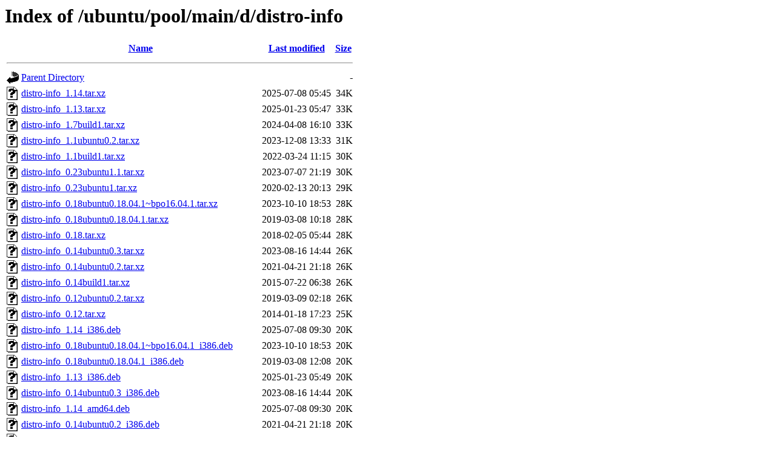

--- FILE ---
content_type: text/html;charset=UTF-8
request_url: http://us.archive.ubuntu.com/ubuntu/pool/main/d/distro-info/?C=S;O=D
body_size: 1823
content:
<!DOCTYPE HTML PUBLIC "-//W3C//DTD HTML 3.2 Final//EN">
<html>
 <head>
  <title>Index of /ubuntu/pool/main/d/distro-info</title>
 </head>
 <body>
<h1>Index of /ubuntu/pool/main/d/distro-info</h1>
  <table>
   <tr><th valign="top"><img src="/icons/blank.gif" alt="[ICO]"></th><th><a href="?C=N;O=A">Name</a></th><th><a href="?C=M;O=A">Last modified</a></th><th><a href="?C=S;O=A">Size</a></th></tr>
   <tr><th colspan="4"><hr></th></tr>
<tr><td valign="top"><img src="/icons/back.gif" alt="[PARENTDIR]"></td><td><a href="/ubuntu/pool/main/d/">Parent Directory</a></td><td>&nbsp;</td><td align="right">  - </td></tr>
<tr><td valign="top"><img src="/icons/unknown.gif" alt="[   ]"></td><td><a href="distro-info_1.14.tar.xz">distro-info_1.14.tar.xz</a></td><td align="right">2025-07-08 05:45  </td><td align="right"> 34K</td></tr>
<tr><td valign="top"><img src="/icons/unknown.gif" alt="[   ]"></td><td><a href="distro-info_1.13.tar.xz">distro-info_1.13.tar.xz</a></td><td align="right">2025-01-23 05:47  </td><td align="right"> 33K</td></tr>
<tr><td valign="top"><img src="/icons/unknown.gif" alt="[   ]"></td><td><a href="distro-info_1.7build1.tar.xz">distro-info_1.7build1.tar.xz</a></td><td align="right">2024-04-08 16:10  </td><td align="right"> 33K</td></tr>
<tr><td valign="top"><img src="/icons/unknown.gif" alt="[   ]"></td><td><a href="distro-info_1.1ubuntu0.2.tar.xz">distro-info_1.1ubuntu0.2.tar.xz</a></td><td align="right">2023-12-08 13:33  </td><td align="right"> 31K</td></tr>
<tr><td valign="top"><img src="/icons/unknown.gif" alt="[   ]"></td><td><a href="distro-info_1.1build1.tar.xz">distro-info_1.1build1.tar.xz</a></td><td align="right">2022-03-24 11:15  </td><td align="right"> 30K</td></tr>
<tr><td valign="top"><img src="/icons/unknown.gif" alt="[   ]"></td><td><a href="distro-info_0.23ubuntu1.1.tar.xz">distro-info_0.23ubuntu1.1.tar.xz</a></td><td align="right">2023-07-07 21:19  </td><td align="right"> 30K</td></tr>
<tr><td valign="top"><img src="/icons/unknown.gif" alt="[   ]"></td><td><a href="distro-info_0.23ubuntu1.tar.xz">distro-info_0.23ubuntu1.tar.xz</a></td><td align="right">2020-02-13 20:13  </td><td align="right"> 29K</td></tr>
<tr><td valign="top"><img src="/icons/unknown.gif" alt="[   ]"></td><td><a href="distro-info_0.18ubuntu0.18.04.1~bpo16.04.1.tar.xz">distro-info_0.18ubuntu0.18.04.1~bpo16.04.1.tar.xz</a></td><td align="right">2023-10-10 18:53  </td><td align="right"> 28K</td></tr>
<tr><td valign="top"><img src="/icons/unknown.gif" alt="[   ]"></td><td><a href="distro-info_0.18ubuntu0.18.04.1.tar.xz">distro-info_0.18ubuntu0.18.04.1.tar.xz</a></td><td align="right">2019-03-08 10:18  </td><td align="right"> 28K</td></tr>
<tr><td valign="top"><img src="/icons/unknown.gif" alt="[   ]"></td><td><a href="distro-info_0.18.tar.xz">distro-info_0.18.tar.xz</a></td><td align="right">2018-02-05 05:44  </td><td align="right"> 28K</td></tr>
<tr><td valign="top"><img src="/icons/unknown.gif" alt="[   ]"></td><td><a href="distro-info_0.14ubuntu0.3.tar.xz">distro-info_0.14ubuntu0.3.tar.xz</a></td><td align="right">2023-08-16 14:44  </td><td align="right"> 26K</td></tr>
<tr><td valign="top"><img src="/icons/unknown.gif" alt="[   ]"></td><td><a href="distro-info_0.14ubuntu0.2.tar.xz">distro-info_0.14ubuntu0.2.tar.xz</a></td><td align="right">2021-04-21 21:18  </td><td align="right"> 26K</td></tr>
<tr><td valign="top"><img src="/icons/unknown.gif" alt="[   ]"></td><td><a href="distro-info_0.14build1.tar.xz">distro-info_0.14build1.tar.xz</a></td><td align="right">2015-07-22 06:38  </td><td align="right"> 26K</td></tr>
<tr><td valign="top"><img src="/icons/unknown.gif" alt="[   ]"></td><td><a href="distro-info_0.12ubuntu0.2.tar.xz">distro-info_0.12ubuntu0.2.tar.xz</a></td><td align="right">2019-03-09 02:18  </td><td align="right"> 26K</td></tr>
<tr><td valign="top"><img src="/icons/unknown.gif" alt="[   ]"></td><td><a href="distro-info_0.12.tar.xz">distro-info_0.12.tar.xz</a></td><td align="right">2014-01-18 17:23  </td><td align="right"> 25K</td></tr>
<tr><td valign="top"><img src="/icons/unknown.gif" alt="[   ]"></td><td><a href="distro-info_1.14_i386.deb">distro-info_1.14_i386.deb</a></td><td align="right">2025-07-08 09:30  </td><td align="right"> 20K</td></tr>
<tr><td valign="top"><img src="/icons/unknown.gif" alt="[   ]"></td><td><a href="distro-info_0.18ubuntu0.18.04.1~bpo16.04.1_i386.deb">distro-info_0.18ubuntu0.18.04.1~bpo16.04.1_i386.deb</a></td><td align="right">2023-10-10 18:53  </td><td align="right"> 20K</td></tr>
<tr><td valign="top"><img src="/icons/unknown.gif" alt="[   ]"></td><td><a href="distro-info_0.18ubuntu0.18.04.1_i386.deb">distro-info_0.18ubuntu0.18.04.1_i386.deb</a></td><td align="right">2019-03-08 12:08  </td><td align="right"> 20K</td></tr>
<tr><td valign="top"><img src="/icons/unknown.gif" alt="[   ]"></td><td><a href="distro-info_1.13_i386.deb">distro-info_1.13_i386.deb</a></td><td align="right">2025-01-23 05:49  </td><td align="right"> 20K</td></tr>
<tr><td valign="top"><img src="/icons/unknown.gif" alt="[   ]"></td><td><a href="distro-info_0.14ubuntu0.3_i386.deb">distro-info_0.14ubuntu0.3_i386.deb</a></td><td align="right">2023-08-16 14:44  </td><td align="right"> 20K</td></tr>
<tr><td valign="top"><img src="/icons/unknown.gif" alt="[   ]"></td><td><a href="distro-info_1.14_amd64.deb">distro-info_1.14_amd64.deb</a></td><td align="right">2025-07-08 09:30  </td><td align="right"> 20K</td></tr>
<tr><td valign="top"><img src="/icons/unknown.gif" alt="[   ]"></td><td><a href="distro-info_0.14ubuntu0.2_i386.deb">distro-info_0.14ubuntu0.2_i386.deb</a></td><td align="right">2021-04-21 21:18  </td><td align="right"> 20K</td></tr>
<tr><td valign="top"><img src="/icons/unknown.gif" alt="[   ]"></td><td><a href="distro-info_0.14build1_i386.deb">distro-info_0.14build1_i386.deb</a></td><td align="right">2015-07-22 07:05  </td><td align="right"> 20K</td></tr>
<tr><td valign="top"><img src="/icons/unknown.gif" alt="[   ]"></td><td><a href="distro-info_0.18_i386.deb">distro-info_0.18_i386.deb</a></td><td align="right">2018-02-05 05:45  </td><td align="right"> 20K</td></tr>
<tr><td valign="top"><img src="/icons/unknown.gif" alt="[   ]"></td><td><a href="distro-info_0.18ubuntu0.18.04.1~bpo16.04.1_amd64.deb">distro-info_0.18ubuntu0.18.04.1~bpo16.04.1_amd64.deb</a></td><td align="right">2023-10-10 18:53  </td><td align="right"> 20K</td></tr>
<tr><td valign="top"><img src="/icons/unknown.gif" alt="[   ]"></td><td><a href="distro-info_0.14ubuntu0.3_amd64.deb">distro-info_0.14ubuntu0.3_amd64.deb</a></td><td align="right">2023-08-16 14:44  </td><td align="right"> 20K</td></tr>
<tr><td valign="top"><img src="/icons/unknown.gif" alt="[   ]"></td><td><a href="distro-info_1.14_amd64v3.deb">distro-info_1.14_amd64v3.deb</a></td><td align="right">2025-10-01 04:25  </td><td align="right"> 20K</td></tr>
<tr><td valign="top"><img src="/icons/unknown.gif" alt="[   ]"></td><td><a href="distro-info_0.14ubuntu0.2_amd64.deb">distro-info_0.14ubuntu0.2_amd64.deb</a></td><td align="right">2021-04-21 21:18  </td><td align="right"> 20K</td></tr>
<tr><td valign="top"><img src="/icons/unknown.gif" alt="[   ]"></td><td><a href="distro-info_1.7build1_i386.deb">distro-info_1.7build1_i386.deb</a></td><td align="right">2024-04-08 16:12  </td><td align="right"> 20K</td></tr>
<tr><td valign="top"><img src="/icons/unknown.gif" alt="[   ]"></td><td><a href="distro-info_1.13_amd64.deb">distro-info_1.13_amd64.deb</a></td><td align="right">2025-01-23 05:48  </td><td align="right"> 20K</td></tr>
<tr><td valign="top"><img src="/icons/unknown.gif" alt="[   ]"></td><td><a href="distro-info_0.14build1_amd64.deb">distro-info_0.14build1_amd64.deb</a></td><td align="right">2015-07-22 07:04  </td><td align="right"> 20K</td></tr>
<tr><td valign="top"><img src="/icons/unknown.gif" alt="[   ]"></td><td><a href="distro-info_0.18ubuntu0.18.04.1_amd64.deb">distro-info_0.18ubuntu0.18.04.1_amd64.deb</a></td><td align="right">2019-03-08 12:08  </td><td align="right"> 19K</td></tr>
<tr><td valign="top"><img src="/icons/unknown.gif" alt="[   ]"></td><td><a href="distro-info_1.7build1_amd64.deb">distro-info_1.7build1_amd64.deb</a></td><td align="right">2024-04-08 16:10  </td><td align="right"> 19K</td></tr>
<tr><td valign="top"><img src="/icons/unknown.gif" alt="[   ]"></td><td><a href="distro-info_1.1build1_i386.deb">distro-info_1.1build1_i386.deb</a></td><td align="right">2022-03-24 11:18  </td><td align="right"> 19K</td></tr>
<tr><td valign="top"><img src="/icons/unknown.gif" alt="[   ]"></td><td><a href="distro-info_0.18_amd64.deb">distro-info_0.18_amd64.deb</a></td><td align="right">2018-02-05 05:44  </td><td align="right"> 19K</td></tr>
<tr><td valign="top"><img src="/icons/unknown.gif" alt="[   ]"></td><td><a href="distro-info_0.12ubuntu0.2_amd64.deb">distro-info_0.12ubuntu0.2_amd64.deb</a></td><td align="right">2019-03-09 02:18  </td><td align="right"> 19K</td></tr>
<tr><td valign="top"><img src="/icons/unknown.gif" alt="[   ]"></td><td><a href="distro-info_1.1ubuntu0.2_i386.deb">distro-info_1.1ubuntu0.2_i386.deb</a></td><td align="right">2023-12-08 17:27  </td><td align="right"> 19K</td></tr>
<tr><td valign="top"><img src="/icons/unknown.gif" alt="[   ]"></td><td><a href="distro-info_0.12ubuntu0.2_i386.deb">distro-info_0.12ubuntu0.2_i386.deb</a></td><td align="right">2019-03-09 02:18  </td><td align="right"> 19K</td></tr>
<tr><td valign="top"><img src="/icons/unknown.gif" alt="[   ]"></td><td><a href="distro-info_0.12_amd64.deb">distro-info_0.12_amd64.deb</a></td><td align="right">2014-01-18 17:23  </td><td align="right"> 19K</td></tr>
<tr><td valign="top"><img src="/icons/unknown.gif" alt="[   ]"></td><td><a href="distro-info_0.12_i386.deb">distro-info_0.12_i386.deb</a></td><td align="right">2014-01-18 17:24  </td><td align="right"> 19K</td></tr>
<tr><td valign="top"><img src="/icons/unknown.gif" alt="[   ]"></td><td><a href="distro-info_1.1build1_amd64.deb">distro-info_1.1build1_amd64.deb</a></td><td align="right">2022-03-24 11:16  </td><td align="right"> 19K</td></tr>
<tr><td valign="top"><img src="/icons/unknown.gif" alt="[   ]"></td><td><a href="distro-info_1.1ubuntu0.2_amd64.deb">distro-info_1.1ubuntu0.2_amd64.deb</a></td><td align="right">2023-12-08 17:27  </td><td align="right"> 18K</td></tr>
<tr><td valign="top"><img src="/icons/unknown.gif" alt="[   ]"></td><td><a href="distro-info_0.23ubuntu1.1_i386.deb">distro-info_0.23ubuntu1.1_i386.deb</a></td><td align="right">2023-07-07 21:19  </td><td align="right"> 18K</td></tr>
<tr><td valign="top"><img src="/icons/unknown.gif" alt="[   ]"></td><td><a href="distro-info_0.23ubuntu1_i386.deb">distro-info_0.23ubuntu1_i386.deb</a></td><td align="right">2020-02-13 20:23  </td><td align="right"> 18K</td></tr>
<tr><td valign="top"><img src="/icons/unknown.gif" alt="[   ]"></td><td><a href="distro-info_0.23ubuntu1.1_amd64.deb">distro-info_0.23ubuntu1.1_amd64.deb</a></td><td align="right">2023-07-07 21:19  </td><td align="right"> 17K</td></tr>
<tr><td valign="top"><img src="/icons/unknown.gif" alt="[   ]"></td><td><a href="distro-info_0.23ubuntu1_amd64.deb">distro-info_0.23ubuntu1_amd64.deb</a></td><td align="right">2020-02-13 20:23  </td><td align="right"> 17K</td></tr>
<tr><td valign="top"><img src="/icons/unknown.gif" alt="[   ]"></td><td><a href="python3-distro-info_0.18ubuntu0.18.04.1_all.deb">python3-distro-info_0.18ubuntu0.18.04.1_all.deb</a></td><td align="right">2019-03-08 12:08  </td><td align="right">9.1K</td></tr>
<tr><td valign="top"><img src="/icons/unknown.gif" alt="[   ]"></td><td><a href="python3-distro-info_0.18_all.deb">python3-distro-info_0.18_all.deb</a></td><td align="right">2018-02-05 05:44  </td><td align="right">9.0K</td></tr>
<tr><td valign="top"><img src="/icons/unknown.gif" alt="[   ]"></td><td><a href="python3-distro-info_0.18ubuntu0.18.04.1~bpo16.04.1_all.deb">python3-distro-info_0.18ubuntu0.18.04.1~bpo16.04.1_all.deb</a></td><td align="right">2023-10-10 18:53  </td><td align="right">9.0K</td></tr>
<tr><td valign="top"><img src="/icons/unknown.gif" alt="[   ]"></td><td><a href="python3-distro-info_0.18~ubuntu16.04.1_all.deb">python3-distro-info_0.18~ubuntu16.04.1_all.deb</a></td><td align="right">2018-10-05 16:28  </td><td align="right">8.9K</td></tr>
<tr><td valign="top"><img src="/icons/unknown.gif" alt="[   ]"></td><td><a href="python3-distro-info_0.14ubuntu0.3_all.deb">python3-distro-info_0.14ubuntu0.3_all.deb</a></td><td align="right">2023-08-16 14:44  </td><td align="right">8.1K</td></tr>
<tr><td valign="top"><img src="/icons/unknown.gif" alt="[   ]"></td><td><a href="python-distro-info_0.14build1_all.deb">python-distro-info_0.14build1_all.deb</a></td><td align="right">2015-07-22 07:04  </td><td align="right">8.0K</td></tr>
<tr><td valign="top"><img src="/icons/unknown.gif" alt="[   ]"></td><td><a href="python-distro-info_0.12ubuntu0.2_all.deb">python-distro-info_0.12ubuntu0.2_all.deb</a></td><td align="right">2019-03-09 02:18  </td><td align="right">8.0K</td></tr>
<tr><td valign="top"><img src="/icons/unknown.gif" alt="[   ]"></td><td><a href="python3-distro-info_0.14build1_all.deb">python3-distro-info_0.14build1_all.deb</a></td><td align="right">2015-07-22 07:04  </td><td align="right">7.9K</td></tr>
<tr><td valign="top"><img src="/icons/unknown.gif" alt="[   ]"></td><td><a href="python-distro-info_0.12_all.deb">python-distro-info_0.12_all.deb</a></td><td align="right">2014-01-18 17:23  </td><td align="right">7.9K</td></tr>
<tr><td valign="top"><img src="/icons/unknown.gif" alt="[   ]"></td><td><a href="python3-distro-info_0.14ubuntu0.2_all.deb">python3-distro-info_0.14ubuntu0.2_all.deb</a></td><td align="right">2021-04-21 21:18  </td><td align="right">7.9K</td></tr>
<tr><td valign="top"><img src="/icons/unknown.gif" alt="[   ]"></td><td><a href="python3-distro-info_1.14_all.deb">python3-distro-info_1.14_all.deb</a></td><td align="right">2025-07-08 09:30  </td><td align="right">7.7K</td></tr>
<tr><td valign="top"><img src="/icons/unknown.gif" alt="[   ]"></td><td><a href="python3-distro-info_1.13_all.deb">python3-distro-info_1.13_all.deb</a></td><td align="right">2025-01-23 05:48  </td><td align="right">7.6K</td></tr>
<tr><td valign="top"><img src="/icons/unknown.gif" alt="[   ]"></td><td><a href="python3-distro-info_1.7build1_all.deb">python3-distro-info_1.7build1_all.deb</a></td><td align="right">2024-04-08 16:10  </td><td align="right">6.9K</td></tr>
<tr><td valign="top"><img src="/icons/unknown.gif" alt="[   ]"></td><td><a href="python3-distro-info_1.1build1_all.deb">python3-distro-info_1.1build1_all.deb</a></td><td align="right">2022-03-24 11:16  </td><td align="right">6.8K</td></tr>
<tr><td valign="top"><img src="/icons/unknown.gif" alt="[   ]"></td><td><a href="python3-distro-info_1.1ubuntu0.2_all.deb">python3-distro-info_1.1ubuntu0.2_all.deb</a></td><td align="right">2023-12-08 17:27  </td><td align="right">6.4K</td></tr>
<tr><td valign="top"><img src="/icons/unknown.gif" alt="[   ]"></td><td><a href="python3-distro-info_0.23ubuntu1.1_all.deb">python3-distro-info_0.23ubuntu1.1_all.deb</a></td><td align="right">2023-07-07 21:19  </td><td align="right">5.8K</td></tr>
<tr><td valign="top"><img src="/icons/unknown.gif" alt="[   ]"></td><td><a href="libdistro-info-perl_1.14_all.deb">libdistro-info-perl_1.14_all.deb</a></td><td align="right">2025-07-08 09:30  </td><td align="right">5.8K</td></tr>
<tr><td valign="top"><img src="/icons/unknown.gif" alt="[   ]"></td><td><a href="python3-distro-info_0.23ubuntu1_all.deb">python3-distro-info_0.23ubuntu1_all.deb</a></td><td align="right">2020-02-13 20:23  </td><td align="right">5.8K</td></tr>
<tr><td valign="top"><img src="/icons/unknown.gif" alt="[   ]"></td><td><a href="libdistro-info-perl_1.13_all.deb">libdistro-info-perl_1.13_all.deb</a></td><td align="right">2025-01-23 05:48  </td><td align="right">5.7K</td></tr>
<tr><td valign="top"><img src="/icons/unknown.gif" alt="[   ]"></td><td><a href="libdistro-info-perl_1.1build1_all.deb">libdistro-info-perl_1.1build1_all.deb</a></td><td align="right">2022-03-24 11:16  </td><td align="right">5.5K</td></tr>
<tr><td valign="top"><img src="/icons/unknown.gif" alt="[   ]"></td><td><a href="libdistro-info-perl_1.7build1_all.deb">libdistro-info-perl_1.7build1_all.deb</a></td><td align="right">2024-04-08 16:10  </td><td align="right">5.5K</td></tr>
<tr><td valign="top"><img src="/icons/unknown.gif" alt="[   ]"></td><td><a href="libdistro-info-perl_1.1ubuntu0.2_all.deb">libdistro-info-perl_1.1ubuntu0.2_all.deb</a></td><td align="right">2023-12-08 17:27  </td><td align="right">5.1K</td></tr>
<tr><td valign="top"><img src="/icons/unknown.gif" alt="[   ]"></td><td><a href="libdistro-info-perl_0.18ubuntu0.18.04.1_all.deb">libdistro-info-perl_0.18ubuntu0.18.04.1_all.deb</a></td><td align="right">2019-03-08 12:08  </td><td align="right">4.8K</td></tr>
<tr><td valign="top"><img src="/icons/unknown.gif" alt="[   ]"></td><td><a href="libdistro-info-perl_0.18_all.deb">libdistro-info-perl_0.18_all.deb</a></td><td align="right">2018-02-05 05:44  </td><td align="right">4.7K</td></tr>
<tr><td valign="top"><img src="/icons/unknown.gif" alt="[   ]"></td><td><a href="libdistro-info-perl_0.14build1_all.deb">libdistro-info-perl_0.14build1_all.deb</a></td><td align="right">2015-07-22 07:04  </td><td align="right">4.7K</td></tr>
<tr><td valign="top"><img src="/icons/unknown.gif" alt="[   ]"></td><td><a href="libdistro-info-perl_0.18~ubuntu16.04.1_all.deb">libdistro-info-perl_0.18~ubuntu16.04.1_all.deb</a></td><td align="right">2018-10-05 16:28  </td><td align="right">4.6K</td></tr>
<tr><td valign="top"><img src="/icons/unknown.gif" alt="[   ]"></td><td><a href="libdistro-info-perl_0.18ubuntu0.18.04.1~bpo16.04.1_all.deb">libdistro-info-perl_0.18ubuntu0.18.04.1~bpo16.04.1_all.deb</a></td><td align="right">2023-10-10 18:53  </td><td align="right">4.6K</td></tr>
<tr><td valign="top"><img src="/icons/unknown.gif" alt="[   ]"></td><td><a href="libdistro-info-perl_0.12ubuntu0.2_all.deb">libdistro-info-perl_0.12ubuntu0.2_all.deb</a></td><td align="right">2019-03-09 02:18  </td><td align="right">4.6K</td></tr>
<tr><td valign="top"><img src="/icons/unknown.gif" alt="[   ]"></td><td><a href="libdistro-info-perl_0.14ubuntu0.2_all.deb">libdistro-info-perl_0.14ubuntu0.2_all.deb</a></td><td align="right">2021-04-21 21:18  </td><td align="right">4.6K</td></tr>
<tr><td valign="top"><img src="/icons/unknown.gif" alt="[   ]"></td><td><a href="libdistro-info-perl_0.14ubuntu0.3_all.deb">libdistro-info-perl_0.14ubuntu0.3_all.deb</a></td><td align="right">2023-08-16 14:44  </td><td align="right">4.6K</td></tr>
<tr><td valign="top"><img src="/icons/unknown.gif" alt="[   ]"></td><td><a href="libdistro-info-perl_0.23ubuntu1.1_all.deb">libdistro-info-perl_0.23ubuntu1.1_all.deb</a></td><td align="right">2023-07-07 21:19  </td><td align="right">4.6K</td></tr>
<tr><td valign="top"><img src="/icons/unknown.gif" alt="[   ]"></td><td><a href="libdistro-info-perl_0.12_all.deb">libdistro-info-perl_0.12_all.deb</a></td><td align="right">2014-01-18 17:23  </td><td align="right">4.6K</td></tr>
<tr><td valign="top"><img src="/icons/unknown.gif" alt="[   ]"></td><td><a href="libdistro-info-perl_0.23ubuntu1_all.deb">libdistro-info-perl_0.23ubuntu1_all.deb</a></td><td align="right">2020-02-13 20:23  </td><td align="right">4.6K</td></tr>
<tr><td valign="top"><img src="/icons/text.gif" alt="[TXT]"></td><td><a href="distro-info_1.7build1.dsc">distro-info_1.7build1.dsc</a></td><td align="right">2024-04-08 16:10  </td><td align="right">2.2K</td></tr>
<tr><td valign="top"><img src="/icons/text.gif" alt="[TXT]"></td><td><a href="distro-info_0.18ubuntu0.18.04.1~bpo16.04.1.dsc">distro-info_0.18ubuntu0.18.04.1~bpo16.04.1.dsc</a></td><td align="right">2023-10-10 18:53  </td><td align="right">2.2K</td></tr>
<tr><td valign="top"><img src="/icons/text.gif" alt="[TXT]"></td><td><a href="distro-info_0.18ubuntu0.18.04.1.dsc">distro-info_0.18ubuntu0.18.04.1.dsc</a></td><td align="right">2019-03-08 10:18  </td><td align="right">2.1K</td></tr>
<tr><td valign="top"><img src="/icons/text.gif" alt="[TXT]"></td><td><a href="distro-info_1.1ubuntu0.2.dsc">distro-info_1.1ubuntu0.2.dsc</a></td><td align="right">2023-12-08 13:33  </td><td align="right">2.1K</td></tr>
<tr><td valign="top"><img src="/icons/text.gif" alt="[TXT]"></td><td><a href="distro-info_0.23ubuntu1.dsc">distro-info_0.23ubuntu1.dsc</a></td><td align="right">2020-02-13 20:13  </td><td align="right">2.0K</td></tr>
<tr><td valign="top"><img src="/icons/text.gif" alt="[TXT]"></td><td><a href="distro-info_0.12ubuntu0.2.dsc">distro-info_0.12ubuntu0.2.dsc</a></td><td align="right">2019-03-09 02:18  </td><td align="right">2.0K</td></tr>
<tr><td valign="top"><img src="/icons/text.gif" alt="[TXT]"></td><td><a href="distro-info_0.14ubuntu0.3.dsc">distro-info_0.14ubuntu0.3.dsc</a></td><td align="right">2023-08-16 14:44  </td><td align="right">2.0K</td></tr>
<tr><td valign="top"><img src="/icons/text.gif" alt="[TXT]"></td><td><a href="distro-info_1.14.dsc">distro-info_1.14.dsc</a></td><td align="right">2025-07-08 05:45  </td><td align="right">2.0K</td></tr>
<tr><td valign="top"><img src="/icons/text.gif" alt="[TXT]"></td><td><a href="distro-info_0.23ubuntu1.1.dsc">distro-info_0.23ubuntu1.1.dsc</a></td><td align="right">2023-07-07 21:19  </td><td align="right">2.0K</td></tr>
<tr><td valign="top"><img src="/icons/text.gif" alt="[TXT]"></td><td><a href="distro-info_0.14build1.dsc">distro-info_0.14build1.dsc</a></td><td align="right">2015-07-22 06:38  </td><td align="right">2.0K</td></tr>
<tr><td valign="top"><img src="/icons/text.gif" alt="[TXT]"></td><td><a href="distro-info_0.18.dsc">distro-info_0.18.dsc</a></td><td align="right">2018-02-05 05:44  </td><td align="right">1.9K</td></tr>
<tr><td valign="top"><img src="/icons/text.gif" alt="[TXT]"></td><td><a href="distro-info_0.12.dsc">distro-info_0.12.dsc</a></td><td align="right">2014-01-18 17:23  </td><td align="right">1.9K</td></tr>
<tr><td valign="top"><img src="/icons/text.gif" alt="[TXT]"></td><td><a href="distro-info_0.14ubuntu0.2.dsc">distro-info_0.14ubuntu0.2.dsc</a></td><td align="right">2021-04-21 21:18  </td><td align="right">1.9K</td></tr>
<tr><td valign="top"><img src="/icons/text.gif" alt="[TXT]"></td><td><a href="distro-info_1.1build1.dsc">distro-info_1.1build1.dsc</a></td><td align="right">2022-03-24 11:15  </td><td align="right">1.6K</td></tr>
<tr><td valign="top"><img src="/icons/text.gif" alt="[TXT]"></td><td><a href="distro-info_1.13.dsc">distro-info_1.13.dsc</a></td><td align="right">2025-01-23 05:47  </td><td align="right">1.5K</td></tr>
   <tr><th colspan="4"><hr></th></tr>
</table>
<address>Apache/2.4.52 (Ubuntu) Server at us.archive.ubuntu.com Port 80</address>
</body></html>
